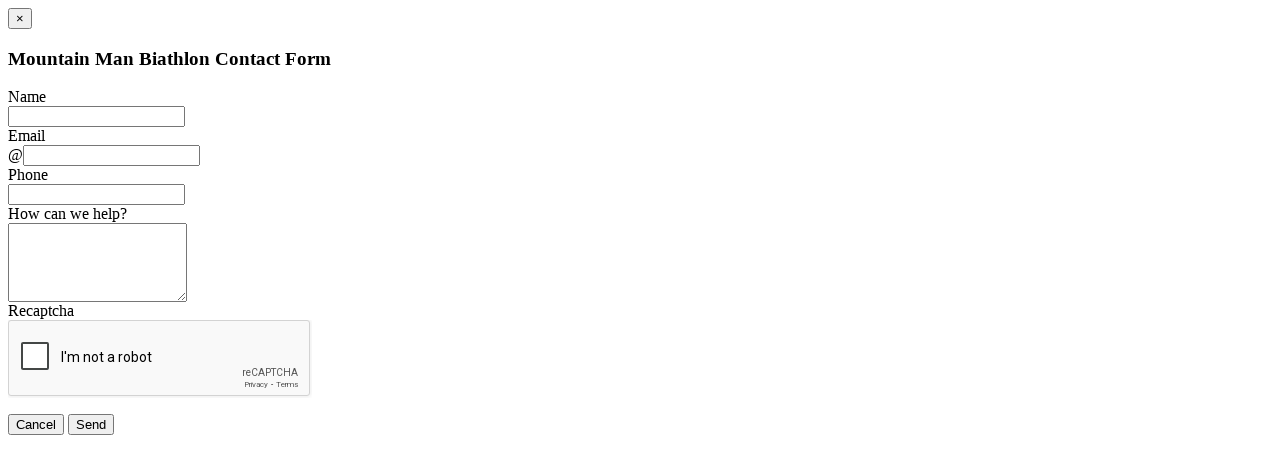

--- FILE ---
content_type: text/html; charset=UTF-8
request_url: https://www.raceforum.com/event/346343/contact
body_size: 4161
content:
<div class="modal-header">
    <button type="button" class="close js-cancel-button">&times;</button>
    <h3 class="modal-title">Mountain Man Biathlon Contact Form</h3>
</div>
<div class=" modal-body">
        <form id="contact" class="form-horizontal" action="/event/346343/send-contact" method="post" >
        <div id="frontend_feedback"><span class="help-block" style="display: none"></span>            <div class="form-group"><label class="col-md-4 control-label required" for="frontend_feedback_name">Name</label><div class=" col-md-8"><input type="text" id="frontend_feedback_name" name="frontend_feedback[name]" required="required" class="form-control" /><span class="help-block" style="display: none"></span></div></div>            <div class="form-group"><label class="col-md-4 control-label" for="frontend_feedback_email">Email</label><div class=" col-md-8"><div class="input-group"><span class="input-group-addon">@</span><input type="text" id="frontend_feedback_email" name="frontend_feedback[email]" class="email form-control" /></div><span class="help-block" style="display: none"></span></div></div>            <div class="form-group"><label class="col-md-4 control-label" for="frontend_feedback_phone">Phone</label><div class=" col-md-8"><div class="input-group"><span class="input-group-addon"><i class="fa fa-phone"></i></span><input type="text" id="frontend_feedback_phone" name="frontend_feedback[phone]" class="telephone form-control" /></div><span class="help-block" style="display: none"></span></div></div>            <div class="form-group"><label class="col-md-4 control-label required" for="frontend_feedback_description">How can we help?</label><div class=" col-md-8"><textarea id="frontend_feedback_description" name="frontend_feedback[description]" required="required" rows="5" class="form-control"></textarea><span class="help-block" style="display: none"></span></div></div>            <div class="form-group"><label class="col-md-4 control-label required" for="frontend_feedback_recaptcha">Recaptcha</label><div class=" col-md-8"><script type="text/javascript" src="https://www.google.com/recaptcha/api.js?hl=en_US"></script><div class="g-recaptcha" data-theme="light" data-size="normal" data-type="image" data-sitekey="6LexEjYUAAAAAMBCOYBJ-1xFcLunRkxbdgk3IVxX" data-callback="" data-expired-callback="" data-bind=""></div><noscript><div style="width: 302px; height: 352px;"><div style="width: 302px; height: 352px; position: relative;"><div style="width: 302px; height: 352px; position: absolute;"><iframe src="https://www.google.com/recaptcha/api/fallback?k=6LexEjYUAAAAAMBCOYBJ-1xFcLunRkxbdgk3IVxX"
                                    frameborder="0" scrolling="no"
                                    style="width: 302px; height:352px; border-style: none;"
                            ></iframe></div><div style="width: 250px; height: 80px; position: absolute; border-style: none; bottom: 21px; left: 25px; margin: 0; padding: 0; right: 25px;"><textarea id="g-recaptcha-response" name="g-recaptcha-response"
                                      class="g-recaptcha-response"
                                      style="width: 250px; height: 80px; border: 1px solid #c1c1c1; margin: 0; padding: 0; resize: none;"
                            ></textarea></div></div></div></noscript><span class="help-block" style="display: none"></span></div></div><input type="hidden" id="frontend_feedback__token" name="frontend_feedback[_token]" class="form-control" value="HK5W2pBHHnXVceHn1zBckChDLwdwATfNZ9LElPAAV1Y" />
    </div>
    </form>
</div>
<div class="modal-footer">
                        <button class="js-cancel-button btn btn-default" type="button">
                <i class="icon-remove"></i>
                Cancel            </button>
                            <button class="js-accept-button btn btn-primary" type="submit">
                <i class="icon-ok"></i>
                Send            </button>
            </div>
    <script type="text/javascript">
        $(function() {
            Orkestra.modal.current.bindControlsToForm(document.getElementById('contact'));
        });
    </script>


--- FILE ---
content_type: text/html; charset=utf-8
request_url: https://www.google.com/recaptcha/api2/anchor?ar=1&k=6LexEjYUAAAAAMBCOYBJ-1xFcLunRkxbdgk3IVxX&co=aHR0cHM6Ly93d3cucmFjZWZvcnVtLmNvbTo0NDM.&hl=en&type=image&v=PoyoqOPhxBO7pBk68S4YbpHZ&theme=light&size=normal&anchor-ms=20000&execute-ms=30000&cb=cj3og9mbxf5s
body_size: 49463
content:
<!DOCTYPE HTML><html dir="ltr" lang="en"><head><meta http-equiv="Content-Type" content="text/html; charset=UTF-8">
<meta http-equiv="X-UA-Compatible" content="IE=edge">
<title>reCAPTCHA</title>
<style type="text/css">
/* cyrillic-ext */
@font-face {
  font-family: 'Roboto';
  font-style: normal;
  font-weight: 400;
  font-stretch: 100%;
  src: url(//fonts.gstatic.com/s/roboto/v48/KFO7CnqEu92Fr1ME7kSn66aGLdTylUAMa3GUBHMdazTgWw.woff2) format('woff2');
  unicode-range: U+0460-052F, U+1C80-1C8A, U+20B4, U+2DE0-2DFF, U+A640-A69F, U+FE2E-FE2F;
}
/* cyrillic */
@font-face {
  font-family: 'Roboto';
  font-style: normal;
  font-weight: 400;
  font-stretch: 100%;
  src: url(//fonts.gstatic.com/s/roboto/v48/KFO7CnqEu92Fr1ME7kSn66aGLdTylUAMa3iUBHMdazTgWw.woff2) format('woff2');
  unicode-range: U+0301, U+0400-045F, U+0490-0491, U+04B0-04B1, U+2116;
}
/* greek-ext */
@font-face {
  font-family: 'Roboto';
  font-style: normal;
  font-weight: 400;
  font-stretch: 100%;
  src: url(//fonts.gstatic.com/s/roboto/v48/KFO7CnqEu92Fr1ME7kSn66aGLdTylUAMa3CUBHMdazTgWw.woff2) format('woff2');
  unicode-range: U+1F00-1FFF;
}
/* greek */
@font-face {
  font-family: 'Roboto';
  font-style: normal;
  font-weight: 400;
  font-stretch: 100%;
  src: url(//fonts.gstatic.com/s/roboto/v48/KFO7CnqEu92Fr1ME7kSn66aGLdTylUAMa3-UBHMdazTgWw.woff2) format('woff2');
  unicode-range: U+0370-0377, U+037A-037F, U+0384-038A, U+038C, U+038E-03A1, U+03A3-03FF;
}
/* math */
@font-face {
  font-family: 'Roboto';
  font-style: normal;
  font-weight: 400;
  font-stretch: 100%;
  src: url(//fonts.gstatic.com/s/roboto/v48/KFO7CnqEu92Fr1ME7kSn66aGLdTylUAMawCUBHMdazTgWw.woff2) format('woff2');
  unicode-range: U+0302-0303, U+0305, U+0307-0308, U+0310, U+0312, U+0315, U+031A, U+0326-0327, U+032C, U+032F-0330, U+0332-0333, U+0338, U+033A, U+0346, U+034D, U+0391-03A1, U+03A3-03A9, U+03B1-03C9, U+03D1, U+03D5-03D6, U+03F0-03F1, U+03F4-03F5, U+2016-2017, U+2034-2038, U+203C, U+2040, U+2043, U+2047, U+2050, U+2057, U+205F, U+2070-2071, U+2074-208E, U+2090-209C, U+20D0-20DC, U+20E1, U+20E5-20EF, U+2100-2112, U+2114-2115, U+2117-2121, U+2123-214F, U+2190, U+2192, U+2194-21AE, U+21B0-21E5, U+21F1-21F2, U+21F4-2211, U+2213-2214, U+2216-22FF, U+2308-230B, U+2310, U+2319, U+231C-2321, U+2336-237A, U+237C, U+2395, U+239B-23B7, U+23D0, U+23DC-23E1, U+2474-2475, U+25AF, U+25B3, U+25B7, U+25BD, U+25C1, U+25CA, U+25CC, U+25FB, U+266D-266F, U+27C0-27FF, U+2900-2AFF, U+2B0E-2B11, U+2B30-2B4C, U+2BFE, U+3030, U+FF5B, U+FF5D, U+1D400-1D7FF, U+1EE00-1EEFF;
}
/* symbols */
@font-face {
  font-family: 'Roboto';
  font-style: normal;
  font-weight: 400;
  font-stretch: 100%;
  src: url(//fonts.gstatic.com/s/roboto/v48/KFO7CnqEu92Fr1ME7kSn66aGLdTylUAMaxKUBHMdazTgWw.woff2) format('woff2');
  unicode-range: U+0001-000C, U+000E-001F, U+007F-009F, U+20DD-20E0, U+20E2-20E4, U+2150-218F, U+2190, U+2192, U+2194-2199, U+21AF, U+21E6-21F0, U+21F3, U+2218-2219, U+2299, U+22C4-22C6, U+2300-243F, U+2440-244A, U+2460-24FF, U+25A0-27BF, U+2800-28FF, U+2921-2922, U+2981, U+29BF, U+29EB, U+2B00-2BFF, U+4DC0-4DFF, U+FFF9-FFFB, U+10140-1018E, U+10190-1019C, U+101A0, U+101D0-101FD, U+102E0-102FB, U+10E60-10E7E, U+1D2C0-1D2D3, U+1D2E0-1D37F, U+1F000-1F0FF, U+1F100-1F1AD, U+1F1E6-1F1FF, U+1F30D-1F30F, U+1F315, U+1F31C, U+1F31E, U+1F320-1F32C, U+1F336, U+1F378, U+1F37D, U+1F382, U+1F393-1F39F, U+1F3A7-1F3A8, U+1F3AC-1F3AF, U+1F3C2, U+1F3C4-1F3C6, U+1F3CA-1F3CE, U+1F3D4-1F3E0, U+1F3ED, U+1F3F1-1F3F3, U+1F3F5-1F3F7, U+1F408, U+1F415, U+1F41F, U+1F426, U+1F43F, U+1F441-1F442, U+1F444, U+1F446-1F449, U+1F44C-1F44E, U+1F453, U+1F46A, U+1F47D, U+1F4A3, U+1F4B0, U+1F4B3, U+1F4B9, U+1F4BB, U+1F4BF, U+1F4C8-1F4CB, U+1F4D6, U+1F4DA, U+1F4DF, U+1F4E3-1F4E6, U+1F4EA-1F4ED, U+1F4F7, U+1F4F9-1F4FB, U+1F4FD-1F4FE, U+1F503, U+1F507-1F50B, U+1F50D, U+1F512-1F513, U+1F53E-1F54A, U+1F54F-1F5FA, U+1F610, U+1F650-1F67F, U+1F687, U+1F68D, U+1F691, U+1F694, U+1F698, U+1F6AD, U+1F6B2, U+1F6B9-1F6BA, U+1F6BC, U+1F6C6-1F6CF, U+1F6D3-1F6D7, U+1F6E0-1F6EA, U+1F6F0-1F6F3, U+1F6F7-1F6FC, U+1F700-1F7FF, U+1F800-1F80B, U+1F810-1F847, U+1F850-1F859, U+1F860-1F887, U+1F890-1F8AD, U+1F8B0-1F8BB, U+1F8C0-1F8C1, U+1F900-1F90B, U+1F93B, U+1F946, U+1F984, U+1F996, U+1F9E9, U+1FA00-1FA6F, U+1FA70-1FA7C, U+1FA80-1FA89, U+1FA8F-1FAC6, U+1FACE-1FADC, U+1FADF-1FAE9, U+1FAF0-1FAF8, U+1FB00-1FBFF;
}
/* vietnamese */
@font-face {
  font-family: 'Roboto';
  font-style: normal;
  font-weight: 400;
  font-stretch: 100%;
  src: url(//fonts.gstatic.com/s/roboto/v48/KFO7CnqEu92Fr1ME7kSn66aGLdTylUAMa3OUBHMdazTgWw.woff2) format('woff2');
  unicode-range: U+0102-0103, U+0110-0111, U+0128-0129, U+0168-0169, U+01A0-01A1, U+01AF-01B0, U+0300-0301, U+0303-0304, U+0308-0309, U+0323, U+0329, U+1EA0-1EF9, U+20AB;
}
/* latin-ext */
@font-face {
  font-family: 'Roboto';
  font-style: normal;
  font-weight: 400;
  font-stretch: 100%;
  src: url(//fonts.gstatic.com/s/roboto/v48/KFO7CnqEu92Fr1ME7kSn66aGLdTylUAMa3KUBHMdazTgWw.woff2) format('woff2');
  unicode-range: U+0100-02BA, U+02BD-02C5, U+02C7-02CC, U+02CE-02D7, U+02DD-02FF, U+0304, U+0308, U+0329, U+1D00-1DBF, U+1E00-1E9F, U+1EF2-1EFF, U+2020, U+20A0-20AB, U+20AD-20C0, U+2113, U+2C60-2C7F, U+A720-A7FF;
}
/* latin */
@font-face {
  font-family: 'Roboto';
  font-style: normal;
  font-weight: 400;
  font-stretch: 100%;
  src: url(//fonts.gstatic.com/s/roboto/v48/KFO7CnqEu92Fr1ME7kSn66aGLdTylUAMa3yUBHMdazQ.woff2) format('woff2');
  unicode-range: U+0000-00FF, U+0131, U+0152-0153, U+02BB-02BC, U+02C6, U+02DA, U+02DC, U+0304, U+0308, U+0329, U+2000-206F, U+20AC, U+2122, U+2191, U+2193, U+2212, U+2215, U+FEFF, U+FFFD;
}
/* cyrillic-ext */
@font-face {
  font-family: 'Roboto';
  font-style: normal;
  font-weight: 500;
  font-stretch: 100%;
  src: url(//fonts.gstatic.com/s/roboto/v48/KFO7CnqEu92Fr1ME7kSn66aGLdTylUAMa3GUBHMdazTgWw.woff2) format('woff2');
  unicode-range: U+0460-052F, U+1C80-1C8A, U+20B4, U+2DE0-2DFF, U+A640-A69F, U+FE2E-FE2F;
}
/* cyrillic */
@font-face {
  font-family: 'Roboto';
  font-style: normal;
  font-weight: 500;
  font-stretch: 100%;
  src: url(//fonts.gstatic.com/s/roboto/v48/KFO7CnqEu92Fr1ME7kSn66aGLdTylUAMa3iUBHMdazTgWw.woff2) format('woff2');
  unicode-range: U+0301, U+0400-045F, U+0490-0491, U+04B0-04B1, U+2116;
}
/* greek-ext */
@font-face {
  font-family: 'Roboto';
  font-style: normal;
  font-weight: 500;
  font-stretch: 100%;
  src: url(//fonts.gstatic.com/s/roboto/v48/KFO7CnqEu92Fr1ME7kSn66aGLdTylUAMa3CUBHMdazTgWw.woff2) format('woff2');
  unicode-range: U+1F00-1FFF;
}
/* greek */
@font-face {
  font-family: 'Roboto';
  font-style: normal;
  font-weight: 500;
  font-stretch: 100%;
  src: url(//fonts.gstatic.com/s/roboto/v48/KFO7CnqEu92Fr1ME7kSn66aGLdTylUAMa3-UBHMdazTgWw.woff2) format('woff2');
  unicode-range: U+0370-0377, U+037A-037F, U+0384-038A, U+038C, U+038E-03A1, U+03A3-03FF;
}
/* math */
@font-face {
  font-family: 'Roboto';
  font-style: normal;
  font-weight: 500;
  font-stretch: 100%;
  src: url(//fonts.gstatic.com/s/roboto/v48/KFO7CnqEu92Fr1ME7kSn66aGLdTylUAMawCUBHMdazTgWw.woff2) format('woff2');
  unicode-range: U+0302-0303, U+0305, U+0307-0308, U+0310, U+0312, U+0315, U+031A, U+0326-0327, U+032C, U+032F-0330, U+0332-0333, U+0338, U+033A, U+0346, U+034D, U+0391-03A1, U+03A3-03A9, U+03B1-03C9, U+03D1, U+03D5-03D6, U+03F0-03F1, U+03F4-03F5, U+2016-2017, U+2034-2038, U+203C, U+2040, U+2043, U+2047, U+2050, U+2057, U+205F, U+2070-2071, U+2074-208E, U+2090-209C, U+20D0-20DC, U+20E1, U+20E5-20EF, U+2100-2112, U+2114-2115, U+2117-2121, U+2123-214F, U+2190, U+2192, U+2194-21AE, U+21B0-21E5, U+21F1-21F2, U+21F4-2211, U+2213-2214, U+2216-22FF, U+2308-230B, U+2310, U+2319, U+231C-2321, U+2336-237A, U+237C, U+2395, U+239B-23B7, U+23D0, U+23DC-23E1, U+2474-2475, U+25AF, U+25B3, U+25B7, U+25BD, U+25C1, U+25CA, U+25CC, U+25FB, U+266D-266F, U+27C0-27FF, U+2900-2AFF, U+2B0E-2B11, U+2B30-2B4C, U+2BFE, U+3030, U+FF5B, U+FF5D, U+1D400-1D7FF, U+1EE00-1EEFF;
}
/* symbols */
@font-face {
  font-family: 'Roboto';
  font-style: normal;
  font-weight: 500;
  font-stretch: 100%;
  src: url(//fonts.gstatic.com/s/roboto/v48/KFO7CnqEu92Fr1ME7kSn66aGLdTylUAMaxKUBHMdazTgWw.woff2) format('woff2');
  unicode-range: U+0001-000C, U+000E-001F, U+007F-009F, U+20DD-20E0, U+20E2-20E4, U+2150-218F, U+2190, U+2192, U+2194-2199, U+21AF, U+21E6-21F0, U+21F3, U+2218-2219, U+2299, U+22C4-22C6, U+2300-243F, U+2440-244A, U+2460-24FF, U+25A0-27BF, U+2800-28FF, U+2921-2922, U+2981, U+29BF, U+29EB, U+2B00-2BFF, U+4DC0-4DFF, U+FFF9-FFFB, U+10140-1018E, U+10190-1019C, U+101A0, U+101D0-101FD, U+102E0-102FB, U+10E60-10E7E, U+1D2C0-1D2D3, U+1D2E0-1D37F, U+1F000-1F0FF, U+1F100-1F1AD, U+1F1E6-1F1FF, U+1F30D-1F30F, U+1F315, U+1F31C, U+1F31E, U+1F320-1F32C, U+1F336, U+1F378, U+1F37D, U+1F382, U+1F393-1F39F, U+1F3A7-1F3A8, U+1F3AC-1F3AF, U+1F3C2, U+1F3C4-1F3C6, U+1F3CA-1F3CE, U+1F3D4-1F3E0, U+1F3ED, U+1F3F1-1F3F3, U+1F3F5-1F3F7, U+1F408, U+1F415, U+1F41F, U+1F426, U+1F43F, U+1F441-1F442, U+1F444, U+1F446-1F449, U+1F44C-1F44E, U+1F453, U+1F46A, U+1F47D, U+1F4A3, U+1F4B0, U+1F4B3, U+1F4B9, U+1F4BB, U+1F4BF, U+1F4C8-1F4CB, U+1F4D6, U+1F4DA, U+1F4DF, U+1F4E3-1F4E6, U+1F4EA-1F4ED, U+1F4F7, U+1F4F9-1F4FB, U+1F4FD-1F4FE, U+1F503, U+1F507-1F50B, U+1F50D, U+1F512-1F513, U+1F53E-1F54A, U+1F54F-1F5FA, U+1F610, U+1F650-1F67F, U+1F687, U+1F68D, U+1F691, U+1F694, U+1F698, U+1F6AD, U+1F6B2, U+1F6B9-1F6BA, U+1F6BC, U+1F6C6-1F6CF, U+1F6D3-1F6D7, U+1F6E0-1F6EA, U+1F6F0-1F6F3, U+1F6F7-1F6FC, U+1F700-1F7FF, U+1F800-1F80B, U+1F810-1F847, U+1F850-1F859, U+1F860-1F887, U+1F890-1F8AD, U+1F8B0-1F8BB, U+1F8C0-1F8C1, U+1F900-1F90B, U+1F93B, U+1F946, U+1F984, U+1F996, U+1F9E9, U+1FA00-1FA6F, U+1FA70-1FA7C, U+1FA80-1FA89, U+1FA8F-1FAC6, U+1FACE-1FADC, U+1FADF-1FAE9, U+1FAF0-1FAF8, U+1FB00-1FBFF;
}
/* vietnamese */
@font-face {
  font-family: 'Roboto';
  font-style: normal;
  font-weight: 500;
  font-stretch: 100%;
  src: url(//fonts.gstatic.com/s/roboto/v48/KFO7CnqEu92Fr1ME7kSn66aGLdTylUAMa3OUBHMdazTgWw.woff2) format('woff2');
  unicode-range: U+0102-0103, U+0110-0111, U+0128-0129, U+0168-0169, U+01A0-01A1, U+01AF-01B0, U+0300-0301, U+0303-0304, U+0308-0309, U+0323, U+0329, U+1EA0-1EF9, U+20AB;
}
/* latin-ext */
@font-face {
  font-family: 'Roboto';
  font-style: normal;
  font-weight: 500;
  font-stretch: 100%;
  src: url(//fonts.gstatic.com/s/roboto/v48/KFO7CnqEu92Fr1ME7kSn66aGLdTylUAMa3KUBHMdazTgWw.woff2) format('woff2');
  unicode-range: U+0100-02BA, U+02BD-02C5, U+02C7-02CC, U+02CE-02D7, U+02DD-02FF, U+0304, U+0308, U+0329, U+1D00-1DBF, U+1E00-1E9F, U+1EF2-1EFF, U+2020, U+20A0-20AB, U+20AD-20C0, U+2113, U+2C60-2C7F, U+A720-A7FF;
}
/* latin */
@font-face {
  font-family: 'Roboto';
  font-style: normal;
  font-weight: 500;
  font-stretch: 100%;
  src: url(//fonts.gstatic.com/s/roboto/v48/KFO7CnqEu92Fr1ME7kSn66aGLdTylUAMa3yUBHMdazQ.woff2) format('woff2');
  unicode-range: U+0000-00FF, U+0131, U+0152-0153, U+02BB-02BC, U+02C6, U+02DA, U+02DC, U+0304, U+0308, U+0329, U+2000-206F, U+20AC, U+2122, U+2191, U+2193, U+2212, U+2215, U+FEFF, U+FFFD;
}
/* cyrillic-ext */
@font-face {
  font-family: 'Roboto';
  font-style: normal;
  font-weight: 900;
  font-stretch: 100%;
  src: url(//fonts.gstatic.com/s/roboto/v48/KFO7CnqEu92Fr1ME7kSn66aGLdTylUAMa3GUBHMdazTgWw.woff2) format('woff2');
  unicode-range: U+0460-052F, U+1C80-1C8A, U+20B4, U+2DE0-2DFF, U+A640-A69F, U+FE2E-FE2F;
}
/* cyrillic */
@font-face {
  font-family: 'Roboto';
  font-style: normal;
  font-weight: 900;
  font-stretch: 100%;
  src: url(//fonts.gstatic.com/s/roboto/v48/KFO7CnqEu92Fr1ME7kSn66aGLdTylUAMa3iUBHMdazTgWw.woff2) format('woff2');
  unicode-range: U+0301, U+0400-045F, U+0490-0491, U+04B0-04B1, U+2116;
}
/* greek-ext */
@font-face {
  font-family: 'Roboto';
  font-style: normal;
  font-weight: 900;
  font-stretch: 100%;
  src: url(//fonts.gstatic.com/s/roboto/v48/KFO7CnqEu92Fr1ME7kSn66aGLdTylUAMa3CUBHMdazTgWw.woff2) format('woff2');
  unicode-range: U+1F00-1FFF;
}
/* greek */
@font-face {
  font-family: 'Roboto';
  font-style: normal;
  font-weight: 900;
  font-stretch: 100%;
  src: url(//fonts.gstatic.com/s/roboto/v48/KFO7CnqEu92Fr1ME7kSn66aGLdTylUAMa3-UBHMdazTgWw.woff2) format('woff2');
  unicode-range: U+0370-0377, U+037A-037F, U+0384-038A, U+038C, U+038E-03A1, U+03A3-03FF;
}
/* math */
@font-face {
  font-family: 'Roboto';
  font-style: normal;
  font-weight: 900;
  font-stretch: 100%;
  src: url(//fonts.gstatic.com/s/roboto/v48/KFO7CnqEu92Fr1ME7kSn66aGLdTylUAMawCUBHMdazTgWw.woff2) format('woff2');
  unicode-range: U+0302-0303, U+0305, U+0307-0308, U+0310, U+0312, U+0315, U+031A, U+0326-0327, U+032C, U+032F-0330, U+0332-0333, U+0338, U+033A, U+0346, U+034D, U+0391-03A1, U+03A3-03A9, U+03B1-03C9, U+03D1, U+03D5-03D6, U+03F0-03F1, U+03F4-03F5, U+2016-2017, U+2034-2038, U+203C, U+2040, U+2043, U+2047, U+2050, U+2057, U+205F, U+2070-2071, U+2074-208E, U+2090-209C, U+20D0-20DC, U+20E1, U+20E5-20EF, U+2100-2112, U+2114-2115, U+2117-2121, U+2123-214F, U+2190, U+2192, U+2194-21AE, U+21B0-21E5, U+21F1-21F2, U+21F4-2211, U+2213-2214, U+2216-22FF, U+2308-230B, U+2310, U+2319, U+231C-2321, U+2336-237A, U+237C, U+2395, U+239B-23B7, U+23D0, U+23DC-23E1, U+2474-2475, U+25AF, U+25B3, U+25B7, U+25BD, U+25C1, U+25CA, U+25CC, U+25FB, U+266D-266F, U+27C0-27FF, U+2900-2AFF, U+2B0E-2B11, U+2B30-2B4C, U+2BFE, U+3030, U+FF5B, U+FF5D, U+1D400-1D7FF, U+1EE00-1EEFF;
}
/* symbols */
@font-face {
  font-family: 'Roboto';
  font-style: normal;
  font-weight: 900;
  font-stretch: 100%;
  src: url(//fonts.gstatic.com/s/roboto/v48/KFO7CnqEu92Fr1ME7kSn66aGLdTylUAMaxKUBHMdazTgWw.woff2) format('woff2');
  unicode-range: U+0001-000C, U+000E-001F, U+007F-009F, U+20DD-20E0, U+20E2-20E4, U+2150-218F, U+2190, U+2192, U+2194-2199, U+21AF, U+21E6-21F0, U+21F3, U+2218-2219, U+2299, U+22C4-22C6, U+2300-243F, U+2440-244A, U+2460-24FF, U+25A0-27BF, U+2800-28FF, U+2921-2922, U+2981, U+29BF, U+29EB, U+2B00-2BFF, U+4DC0-4DFF, U+FFF9-FFFB, U+10140-1018E, U+10190-1019C, U+101A0, U+101D0-101FD, U+102E0-102FB, U+10E60-10E7E, U+1D2C0-1D2D3, U+1D2E0-1D37F, U+1F000-1F0FF, U+1F100-1F1AD, U+1F1E6-1F1FF, U+1F30D-1F30F, U+1F315, U+1F31C, U+1F31E, U+1F320-1F32C, U+1F336, U+1F378, U+1F37D, U+1F382, U+1F393-1F39F, U+1F3A7-1F3A8, U+1F3AC-1F3AF, U+1F3C2, U+1F3C4-1F3C6, U+1F3CA-1F3CE, U+1F3D4-1F3E0, U+1F3ED, U+1F3F1-1F3F3, U+1F3F5-1F3F7, U+1F408, U+1F415, U+1F41F, U+1F426, U+1F43F, U+1F441-1F442, U+1F444, U+1F446-1F449, U+1F44C-1F44E, U+1F453, U+1F46A, U+1F47D, U+1F4A3, U+1F4B0, U+1F4B3, U+1F4B9, U+1F4BB, U+1F4BF, U+1F4C8-1F4CB, U+1F4D6, U+1F4DA, U+1F4DF, U+1F4E3-1F4E6, U+1F4EA-1F4ED, U+1F4F7, U+1F4F9-1F4FB, U+1F4FD-1F4FE, U+1F503, U+1F507-1F50B, U+1F50D, U+1F512-1F513, U+1F53E-1F54A, U+1F54F-1F5FA, U+1F610, U+1F650-1F67F, U+1F687, U+1F68D, U+1F691, U+1F694, U+1F698, U+1F6AD, U+1F6B2, U+1F6B9-1F6BA, U+1F6BC, U+1F6C6-1F6CF, U+1F6D3-1F6D7, U+1F6E0-1F6EA, U+1F6F0-1F6F3, U+1F6F7-1F6FC, U+1F700-1F7FF, U+1F800-1F80B, U+1F810-1F847, U+1F850-1F859, U+1F860-1F887, U+1F890-1F8AD, U+1F8B0-1F8BB, U+1F8C0-1F8C1, U+1F900-1F90B, U+1F93B, U+1F946, U+1F984, U+1F996, U+1F9E9, U+1FA00-1FA6F, U+1FA70-1FA7C, U+1FA80-1FA89, U+1FA8F-1FAC6, U+1FACE-1FADC, U+1FADF-1FAE9, U+1FAF0-1FAF8, U+1FB00-1FBFF;
}
/* vietnamese */
@font-face {
  font-family: 'Roboto';
  font-style: normal;
  font-weight: 900;
  font-stretch: 100%;
  src: url(//fonts.gstatic.com/s/roboto/v48/KFO7CnqEu92Fr1ME7kSn66aGLdTylUAMa3OUBHMdazTgWw.woff2) format('woff2');
  unicode-range: U+0102-0103, U+0110-0111, U+0128-0129, U+0168-0169, U+01A0-01A1, U+01AF-01B0, U+0300-0301, U+0303-0304, U+0308-0309, U+0323, U+0329, U+1EA0-1EF9, U+20AB;
}
/* latin-ext */
@font-face {
  font-family: 'Roboto';
  font-style: normal;
  font-weight: 900;
  font-stretch: 100%;
  src: url(//fonts.gstatic.com/s/roboto/v48/KFO7CnqEu92Fr1ME7kSn66aGLdTylUAMa3KUBHMdazTgWw.woff2) format('woff2');
  unicode-range: U+0100-02BA, U+02BD-02C5, U+02C7-02CC, U+02CE-02D7, U+02DD-02FF, U+0304, U+0308, U+0329, U+1D00-1DBF, U+1E00-1E9F, U+1EF2-1EFF, U+2020, U+20A0-20AB, U+20AD-20C0, U+2113, U+2C60-2C7F, U+A720-A7FF;
}
/* latin */
@font-face {
  font-family: 'Roboto';
  font-style: normal;
  font-weight: 900;
  font-stretch: 100%;
  src: url(//fonts.gstatic.com/s/roboto/v48/KFO7CnqEu92Fr1ME7kSn66aGLdTylUAMa3yUBHMdazQ.woff2) format('woff2');
  unicode-range: U+0000-00FF, U+0131, U+0152-0153, U+02BB-02BC, U+02C6, U+02DA, U+02DC, U+0304, U+0308, U+0329, U+2000-206F, U+20AC, U+2122, U+2191, U+2193, U+2212, U+2215, U+FEFF, U+FFFD;
}

</style>
<link rel="stylesheet" type="text/css" href="https://www.gstatic.com/recaptcha/releases/PoyoqOPhxBO7pBk68S4YbpHZ/styles__ltr.css">
<script nonce="owXUBtUEp6_BdbIYuqph-A" type="text/javascript">window['__recaptcha_api'] = 'https://www.google.com/recaptcha/api2/';</script>
<script type="text/javascript" src="https://www.gstatic.com/recaptcha/releases/PoyoqOPhxBO7pBk68S4YbpHZ/recaptcha__en.js" nonce="owXUBtUEp6_BdbIYuqph-A">
      
    </script></head>
<body><div id="rc-anchor-alert" class="rc-anchor-alert"></div>
<input type="hidden" id="recaptcha-token" value="[base64]">
<script type="text/javascript" nonce="owXUBtUEp6_BdbIYuqph-A">
      recaptcha.anchor.Main.init("[\x22ainput\x22,[\x22bgdata\x22,\x22\x22,\[base64]/[base64]/[base64]/[base64]/[base64]/[base64]/KGcoTywyNTMsTy5PKSxVRyhPLEMpKTpnKE8sMjUzLEMpLE8pKSxsKSksTykpfSxieT1mdW5jdGlvbihDLE8sdSxsKXtmb3IobD0odT1SKEMpLDApO08+MDtPLS0pbD1sPDw4fFooQyk7ZyhDLHUsbCl9LFVHPWZ1bmN0aW9uKEMsTyl7Qy5pLmxlbmd0aD4xMDQ/[base64]/[base64]/[base64]/[base64]/[base64]/[base64]/[base64]\\u003d\x22,\[base64]\x22,\x22d8ObwqA4w69Zw73CscOuw5rCg3BkYRvDp8OoTllCQ8KFw7c1NVXCisOPwpvCrAVFw6YifUkVwpwew7LCmcKOwq8OwqjCkcO3wrxlwo4iw6JiPV/DpClzIBFlw7Y/VElwHMK7woHDqhB5VGUnwqLDvsKrNw8nNEYJwr7Dn8Kdw6bCjMOgwrAGw7bDpcOZwptpaMKYw5HDmcKhwrbCgGt9w5jClMK/VcO/M8KWw5rDpcORRcOTbDw7bArDoScVw7IqwqTDqU3DqBXCp8OKw5TDgT3DscOcTgXDqhtmwq4/O8O2HkTDqGDCqmtHIcO2FDbCpitww4DCtAcKw5HChDXDoVtdwpJBfic3woEUwq5qWCDDin95dcOlw5EVwr/DlMK+HMOyW8K1w5rDmsOhXHBmw5fDp8K0w4NQw6DCs3PCvMO2w4lKwrVWw4/DosOsw5kmQhDCjDgrwpMLw67DucO8wq0KNkZwwpRhw5LDjRbCusOcw4Y6wqx4wrIYZcOpwp/[base64]/[base64]/CqHrDo8KTw6TCsCvDui/DsC/DssKLwrjCv8OdAsKGw4M/[base64]/CrsOtw54EwqgOw6ZrdnB6YxjCmXQSw7Mqw4B4woDDsAPDpgTCqMKfE1N/w5DDmcO/w43CnBvChcKTfMOzw7cWwpc5WhtcWMOuw6nDs8OLwqjCvcKpEMKAZjnChhtgwrrDpcOsJ8Kewo5ewrFuCsKcw7dUfVTChsOowodLRcKyED3CoMOfCxwXXWY1a0rCnEdbHkjDrcKuD2pfSMOZYsK/w4jCklrDgsO4w4Ehw7TCsD7CmsKLNEDCg8OadcKJL3TDhXvDhkxXwpBew6JtwrvCrUrDucKKfXzCksOHEFfDkR/DlXIXw57Dux4IwrcZw5nCqWsQwrQKRsKFXcKEwq/DkzhZw7nCmcO4VcOQwpFfw5UUwqXCgAYjM2PCiTDCkMK9w4zCjWTDjl8eUig9OsKXwqlJwq3DgMKwwq7CoHfDu008wqMvT8KKwqXDrcKCw6jClTYHwrZyMcK+wofCv8OafGM5wqINAsOUVMKDwqMOVTbDhU4/w7XCjcKYXHYMLXTCk8KNVcOgworDl8OlOsKfw5gzLsOPYzrDl3DDrcKzbMOSw5PCnsKkwohxZAUOw6FMXQjDj8O5w4VCPg/DhDfCsMK/wq9uQykvwpHCpA0Cwq48YwHDiMOQw6PCsFBSw4dvwpnDvwfCtyBxw6fCmz/[base64]/[base64]/CksKlV8OlKQjDl8KmwrhbTyDCusKXb0tSwoEOWcOhw7cEw4DCnAHClyHCrCLDqsOOEcKowr3DrQbDkMKuwrLDkwp0NsKDesO5w4TDkRbDtMKkacKDw6rCjcK/[base64]/CpD1Ww7tSw6TChQUfwqfCr1ZFIS3CkMO1w58fTcKAwp3CjsOQw6YMI0XDqzw2I3xeHsOWEjAEe2vDscOZWGIreVpGwobCqMOPwpnDu8O9djlLOcKwwrN5w4Vfwp/CiMKAH0vCpgZSVcOrZhLCtcKnGx7DoMOzIMKew61KwofChhLDgA/CiiPClTvCv0rDssKUFiEKwolWwr4bEMK6UcKMNQFoIjTCoxnDjxvDqEjDpnTDqsK1wpFPwpXCi8KfMQ/DhhrCl8KuIxHCs2bDjcK2w70jTsOCPF8jwoDCqzzDv0/DgcKIAMKiwovDgTtFHGXDiXDDnEbCr3E+fhLDhsOKwoEhwpfDkcKTUEzCmidRaVrDtsKBw4HDrlDDp8KGQyfDlcKVXkNMw4hXw4/DvMKRTFnCrMOvPSgDXMO6DgzDmTvDo8OrClPCjxUtXsKvwq3CrsKCWMO0w4bCqj5FwoR+wpc5Tj7CqsOkcMKywpNwYxRCAGh9LsKyWwRbYXzDpD1KQQl/woHDrinClMK8wo/DlMOaw7BeOx/CtcOBw5c5QGDDp8Ond0pEwoY+Izp8NMO3wonDiMKJw5trw7QuR3zCi1BKRMOYw61YY8Krw7sawoxuS8KNwoYBOC0Yw5tMRsKiwpNkwr/DosKsIkrCiMKsGj8Dw4ljw7pndwXCtsOzHnrDsUI4FTU8VgMKwqpObibDuj3DusKqEwRCJsKRBMKgwpV5egjDrlfCiFI2w7cJSiHDhMOZwqzCvQHDu8OSIsOQw7ErSTNvP07Dnwdyw6TDvMOYX2TCo8KtdldIecOlwqLDscKMw63CrijCg8O4CmrCgMK5w6IWwqbCgA/ClsO5LMO8w7sdJHY6wpTCpwxEQx3Dkh8jUEcjwroGw7HDr8OCw6sNGi48MAcVwp/DhmbCjFssKcK7ECvDqsOGbQTDvDjDicKEXDZSV8Ksw5DDimgLw5bCocKORsKVw7zDqMO6w5dpwqXDpMKWb2/CjGoAw67DlMONw7U0Ry7DscOCd8KHw7s3OcOyw4PCuMKXw6XCqcOaPcOkwprDnMOcUQEEUT1LJ00owoYTcjRwL1QzFcKeN8OHRHbDqcO8DDtiw7/DnhzCjsKYGsOZP8OWwq3CsXwwTC55w7NKBcKgw64/GcKZw7nDoVLClgw4w63DmExYw7J1FlsfwpXCl8OHbG3CqsOfSsO4U8OrLsOJwrjCgSfDn8KtIcK9D1jDsn/Dn8Oew4rDtAZKVcKLwpxfPS1FIEHDrXVge8Omw7lIwoZYRBHCrz/Dokobw4puw7vCncKQwrHDucOqfSpjw4UKWMOEZVAJVQnCjlRSbwtVwpkzfhoVWFMiOVtJNxU8w50nIUbChsOLUsOMwpnDvx3DvMOlG8OlfHJwwrHDkcKGHzoBwqQ2OMKww4fCuifDh8KnXgzCr8K3w7DDv8O9w4dhwoHChsOcDlcRw4XDi0/[base64]/wofDoj9iwo3DscOXwo1Lw6cHwpkLFX0Iw6jDo8KMDy/[base64]/Dlm91BcKMQMOHO8OYw49uKzVew5hzYTRgQcOfXBw1AMKwYmchw7LChh8qPghQGsOywpVYYmXCv8O1JMOxwprDlkosR8OBw4w5WcO3Hj9LwoZuajrDjcO4bMO8wrzDoH/[base64]/DpsK9YsKvw4M8w4gVwpJLL2HDoAEZwrUKw5BswrnDqMK/csOHw4TDpWkGwrFkH8KgZHnCqldqw4IxAGtGw4jDrnNdQsOjQsKKYcKlLcKRcATCji3DmsKEM8KbIi3ChWrDm8KrO8O5w7lJV8KGDsKxw5nCu8KjwokdXcOewpfDsCLChsOVwprDl8OwZhA0Ml/[base64]/CgMOJCxjCmcKTw7pQw6EXwp/Cs8K2wpg6w6fCrwfDhMOfwo4rECfCq8KXQ3PDnkIfVl7CusOWcsK9YsONw616GMKywoduSUcnPCLCgysEOSZ6w5NSSFE7XhRwCWgVw7oow70lwoApwrrCkh40w68pw41dQMO/w58oK8KFLMKfwox/[base64]/[base64]/[base64]/DgMOsOW/DvcOVCMKSwqzCkMKVEcKrKwBfbSzCq8K0SsO+XR9cw5PCiXoSFMO3BVZLwpXDhMOienHCmsKrw61rPcOOQcOowpNWw7tgY8OiwpkTLiB/bA0vbVHClcKNAsKpGWbDmcKuBsKqQHEjwp3CucOaScOUeQ3DqMKdw6g9FcKgw453w5s/czxtE8OCOF3ChSDCpcOfH8OfcSjCosO6wqE4wphuwoLDn8O7wpDDpV0vw4smwokjacKsB8OjTDQTPMO0w5/CnwBfMmHCo8OEYi45CMK/TAMZwrlZE3TChcKUM8KZQyHDmlrCmHw7D8O6wrMHfwskJ3LDgMOlO1/Cs8OWwrVhK8O8w5HCtcKLEMORbcKSwqLCgsK3wqjDtAdqw5TCtMKFfcK8RcKjR8KEClrCumzDgcOnEcO0PDY1woF9wpHCjEjDvE4oB8KwS13CglwkwoExCRjDuQzCg27CpHjDmMOMw67DhcODwoLCjnzDkH/DpMO8wqseGsKLw5gpw4XCnmFtwoB4KzXDnlrDosKvwokPCEDCjAbDmsKGYU/[base64]/EcK7E8KLw6DDiMKlwrvDj0Nyw7PCqBovWsOuCsK6S8KffsOTJwx+WsOJwpPDr8OgwpDCkcKCUHdIaMOQUnxOwp7Dq8Kvwq7CmcKHKcOVGidrTRIpdjh+DMOcE8KMw5zCuMOVwr0Aw5LCpsK9w4R1e8KOd8OHasOKw5Ukw4/[base64]/DpVjDnwvCrRPCg8OgwpdebwvDgGHCmzPDsMORHsOyw40kwo4pGMOAajBxwp5eTEQJwp7CnMO/WsK8CirCvWPClMONwqrCsS9OwoLDuyrDsFoZRArDjEohfRrCq8O7DsOGw4wbw5oew5wxRhtkJTTCocKRw7fCukxRw5TCvzzCnTXCpcK9wp00cmtqdMKRw4XCm8KhaMOow4xowpMJw5lHAMK/wr5Qw5kBwrVNL8OjLwhBdcKFw50EwoPDqMOtwrkow7jDpw7DogXCocODH2RiJMOmc8KSEEUPwr5Uw5cNwo4ywrMMwo3CtivDpsOwJ8KQw5xiw6vCv8O3UcKJw6HDtCB2TQLDqSLCmsK/IcO2CsO/AigWw5UXwo7CkXwKwq3Co3tDTMKmdErClMKzdcOMNCdTNMOdwoQbw5U2wqDDvhTCgRJFw4U2fQfCh8Oiw4nDtsK/wogucxINw6VKwprDlcKMw4ZhwosVwrbCrn42w5ZAw5tzw60ew6sdw6nCjsKNRWPClWwrw69Hdgw2wqXCqcOnP8KcB0vDjcKJf8K8wr3Dq8OMN8Kvw7fCgsOyw6l5w6wOaMKCw7Uuwq8jH08eS0p+VcKXRR7DicOkRsK/[base64]/Dk0vCusO7Ng3DhHrCjMK4w5MCwqTDkytaw6vDrMOhS8KuTHx1eX0uwp9lQcOHwonDhnpBAcK4woQxw5o8CH7CqQdeMUgNHnHCgH9OeBzCizHDkXRSw5rDtUt9w4vDtcK6W3xtwpfCocK4w7llw6p5w7ZcSMO/wr/CthHCmXvCqiQew7PCik3ClMKGwpgKw7oTG8K/w63CisOVw4sww4w5w6HCgzfCmDoRTg3CmsKWw4fCtMKdasOfw5/[base64]/[base64]/DtSnCu8KQLS9LYiTDoMKewo8aDUTCi8K8YizCnRfDocONNcK5Z8O3HcOHw4MXwr3CombCvA7DmAU4w7nCs8OqDidCw4JYXMOhcsOUw5QoF8K0EWFLGVVmwoc3S1vCqDfCmsOWKBDDo8OZwoHCm8OYNWxVwpXDlsO7wonCkgPCpgQGVj5rK8KTCcOjDcK/fMK2woIEwqHCkMOQDcK7fxjDsjUNwrYoUsK3wqfCosKdwpMlwrBbBEPCuH/CmBTDvGnCgAoVwoELCA81MVtbw5MQesKfwpHDsGbCgMO0F0TDjSbCvC3CpF5Kd1I7QTEow45/[base64]/Ch07CrcOpw7jClsKxPF8bw6LCmMKiwoZjwqZ7GsKQS8OiKMOKwpNHwrrDi0DChsKoT0nDqmfClMO0RAvDlsKwXMOwwo/[base64]/Cv8OVw75xOsOzEcK3wrUrw6B6cFrChcOVE8KkECp2w7TCuVBuwr5QQn7Dkiwmwrl6wqlgwoQ4birCqhDCh8ONw6XCpMKaw6jCgXzCpcOSw49mw79Uw5gLaMK8fMKTRsKUcQDDkMOtw5DCiy/DqsK/wogAw4/Cs1jDqcK7wo7DlsOQwqvCtMOkbMKQCsOCU0V3w4Ecw5QpKXfCtA/Dm2nCuMK6w4JfQ8KtdWQiwp8qN8OHBSwyw4jCncKzw4LCn8KSw5sKQsOlwrfDrgXDjMKNVMOBGQzCl8KKWgHCr8K4w4dbwr7ClcOXw4IqPCfDlcKoXSUQw7DDiAlew6rDnAJ8fW4Mw7N/wopVUsKjDVbCl3HDjMKkwqTCkilYwqfDhMKNw5nCpMO0cMOxXVHClMKSwrjClsOGw5hMwrLCgysabk53woHDsMK9PSUlGMK4wqdpXW/ClcOHJmjCkURvwp8/wppmw4R8BQgww7jDt8KwU2PDmRI0woLCvjhba8K9w5DCrMKUw4RQw6V1Y8OCKmzCjDTDkRIYEMKYwogiw4bDgnRUw6Z1RsKsw53Cu8KUEBnCuCh0wrzCnHxDwp1BUV/DmgbCnMKhw5nCh0DCuTHDlFB9dMK8wqTCl8Kcw67CoBAmw7vDmsOPcg/CrcOUw5DCvMOiehwmwozCtChTY3E6woHDmcOIwpbDr2ITJyvDkBPDjMK1OcKvJ25hw4HDpcKAGMKzwrpvw7hBw5PCkEDCnlAEIy7DtsKDXcKcw7Qvw4nDhXTDnlU9w4jCu1jCnMO/KBgSGAtiRhnDjHNawo3DjnfDkcOOw6nCrjnDosOjQsKuwqfCnMKbHMOmdiXDmyRxYsOvWx/DssOgS8OfCsKqw5rDn8KRwpIdw4fDvnHCtW9uUUgfQFzDvBrDq8OcfsOmw5nCpMKGwqjChMO6wpNaR3wqYQIRaCQae8OCw5LCjFTDrwg4wps5wpXDqsKPw69Fw6TDtcKSKgUXw6gnV8KjZjHDpsOnDsKWZxNOwq/DuS3DlMKjQUE0HcOvwqjDgUYVwozDsMKiw4USw4vDpzYgScOuUcOHBTHCl8O3URdEwoMLI8OSAUDCpyZ0wpNgw7Yrw5dwfC7CiG7Cg13DowjDikvDpMKQBh1kKwsgwq3CrW0Sw6DDhsOAwqQQwoDDhMOAfkYgwrVFwpNqU8K+DEHCjEPDlMK/SVFRGUvDvcK+WAjChm8Bw68/w7tfBCUtMkrCuMK/OlvCnsK8DcKbbMO9wqRxM8KGd3IHw4jDiV7DgB8ew5M6ZyFOw55DwojCu1HDvWEGLhZsw7fDu8OQw6dlwq9lN8K4woYJwqrCv8OQwq/DoCrDlMOkw6jChEpRLTfCjMKBw5tLKcKow7t5w6vDojNGw7MOVFd4a8Odwo9Ewp7CocOEw5VlQcKUJsOIKcKUPXZxw4EJw4XCi8O4w7TCqWPCv0x7bVE7w4rCqzM8w41yUMKuwoBzYMOWEl10OF4NdMKcwqPChwdUe8KnwrZHGcObP8Knw5PDuHs2wozCu8K/[base64]/DpxLChn7DjAIywoTDrG3Du18sH8KhMsOlwpbCvwnCnCLCh8Knwp8/wplzK8Onw4AywqgnacKMwrofLMKmVFp7BsO5BcOHbytpw6A6wqfCi8OXwrxdwpTCqmvDqAVvfDjCj3vDuMKFw644wqvDjDzCjhlhwpvCtcKvw4XCmzU7wqfDinnCkcK9bcOsw5nCh8KAwofDqEkuwp5zwqXCssOvC8K2w63CnC4VVgh/QMOqwoZAQnQ3wopQQcKtw4PChsKlFyfDm8OjYsK0WsOHKWU+w5PCjMKOeirCjcKNdx/[base64]/CkE1SEUTDjzrDjsKJO8O2aHjCiz1xHsOtwpHCpCxUw5vCsSvCrcOwUMOgAnYCccKwwpgtw4ojM8O+Z8OCHgbCrMKqZG90woXChXkPEMOYw4bDmMOVw47DnsO3w69rw7NPwqUKw4M3w4fCsB4zwqdxAV7Ck8OodcOpw4pCw5TDs2RBw7VbwrjDi1vDsjzCisKCwo1/[base64]/[base64]/wqnDmEDCuFHClMK4aiTCk8KyAsOEwojCmsKIWsO7TMKvw4IVH1Qtw5LDn37CuMKnw43CrDPCvVrDlC9ZwrHDq8O0wpdIW8KPw6fDrzvDr8O/CyzDkMO5wrskVR1eScKvJW06w5VKUsKmwo/Co8KHJMK/w5LDgsK1wqbCnlZEw5pvwoQvw4TCoMOmZFXCh0TCh8O4fzEwwqNowrFQHcKSe0gSwrXCpcOMw7U/ISh7X8K2b8KjfcKLRiM7wrhkwqNCLcKGS8OlZcOvIsOYw7ZTw6HCqcKjw5HCgFodNsO3w7IVw5nCosKdwqllwowWCmlEE8OCw7shwqxZEg3Cr2bDucOtaS/Dj8OAw63CuzLDn3MIXDddG0bCjzLCj8OwcWhLwp3CpMO+HyshGsOYEV8Tw5Juw5l3ZcOIw5vCnSEawoo4HFLDoSHDs8OOw5oNMsO4R8ObwosiZQDDtcKuwoDDisKhw53CuMK1IS/CscKFRcKGw4kec2BCOynCocKWw6nDgMK8wpzDkj1HAXoIVgjCncKORMOmSMK/w5PDpsODwo1pXsOGd8Kyw5TDn8OHwqzCvyc1EcKEDgk4ZMKuwrE2Q8KGcMKjw4TCqcKiYz5oKkrDrcO1d8K6MU8/e3bDgcO8NUlMek8Twppgw6MEGcOMwqpHw6HDow1ocG7CnsK9w4BlwpkaKk04w6PDtMKPOMKWVB3ClsOqw4zCm8KCw4LDgMKUwoXCjjzCm8K7woA4woTCo8K8CHTCkjkObcKuwp/DrcKKwo8Mw5pQdcO7w75ZJsO4Q8K4wrjDoCgJwq/DhMOfdsKWwoZoJVYVwohdw47CrMOowr7CihjCrMOZbRrDh8Kwwq7DslsTw4tSwrN1S8Kdw4YQwpjCvBtzb35PwqnDsnjCsmAsw5g1wrrDhcKEF8Kpwo82w6VOVcOSw7t7wpwtw5rDkX7Cv8KLw4B3GiYrw6JHHA/[base64]/w5fDnMKWIQsCdMOLwrrCqSHDicKtFnxUw5xewoXDvXfDth9HJMOtw6bCtMODJ0HDk8K2HCzDjcOrYzvDosOtQFXCuUcLN8K9aMOuwrPCr8KAwrTCmlbDk8KHwqxddcOZwodowpfCon/ClwHDsMKQXyrDpALDjsORckjDssOUw6fCo1luIcO4cCPDo8KgZMONWMKcw59Dwp9dwoHCv8K4wpzDjcK6wrw/w5DCucKuwrDDtU/DmkFQLg9gSipyw6RbF8Olwo5bwr7DsicWUnTDkFsaw5REwrI8w43Chi7CqSBFwrHCrVZhwpvDgT/DuVNrwpFfw5wiw6YpXFHCmMO2X8Oqwp7DqsO2w4Zyw7ZXdB5fSBh1AAzCnDAcW8O1w5nDiCgDIlnDlDAKG8Ktw5LDm8Omc8OSw6whw5MmwpfDlAdzw4BHLA1mSXpJP8OZDMKMwq56wpTDhsKwwqhiVcKgwrhJOMOwwokbLiECwpZjw7/[base64]/Dk8K/[base64]/w6dlYwDDmsKXwqXDlB/[base64]/DvQrDiMKmwpDDsjUCGcOGZsK9FXbDlxLChiUeXg/[base64]/ChsKxwpzDiXsnHsOfbEYlEMOuCALCvMO2VMK6RMKLdGTCmg/[base64]/DksOqXy9Tw6R7wp3DkTHCmDrCph7Cv8OpwqjChsKfBsOdw59cI8O1w4gzwpVzV8OzMx7CkSYDwpHDp8KCw4vDn3jDh3jDjxZ7HMODSsKANSPDocOAw6Nrw4die2rCkzzCn8KCwrjCosKqwqXDvcK7wprDkWzDhh4dK23CmA1ww6/[base64]/OXovw6c/[base64]/CusOKwpHDu1NxVsKJO8KdwpDCtsOnES7CvgF4w6TDpMKwwozDpsKCw5kBwoBbwqLDmsOJwrfDhMKdOMKDeBLDqcKKJ8KsWh/DocKSEAXCmsOkR2jCvsK0YcOnbMOAwpIfw7ItwrNww6rDqjbCncO7Z8Kyw6jCpQbDgxwcLAjCtEctUG/Dgh7Cq0bDvhnDh8KEwq1Nw6XClcOXwpYuwrt4UGdgwoMRLsKqWsOgYcOewok8wrVOw6bCjzLCt8KxbMO4wq3CosOFw7k5d27ClWLCucKrwrDConshaRlXwq1VF8OXw5A5SsO0wqtxw6NRQcOzbABowp7CqcKpFMKlwrNre0PDn17Cgh/CoXomVQzDtG/DhMOXd1sHw5BWwrTCuEV/YQUPDMKiHCfDmsOWcMObwpVhfcKxw6QHw4bCj8OTwr4uwo8Iw5U+IsK/w5MTdGTCji1awqsZw7HCgcOoNBQsDMOmETzDl2nCkh9HPTQAwrxmwoTCng3CuC7DiEIpwojCuD3DlmxGwqUUwp7ClzLDmcKbw7QfKEQaPMKQw7bDucKVw7jDo8KFwpfCvDp4fMK/w6Ejw6jDicKRclB0wqXClBMBe8Ovw6fCusOGJMOaw7QyK8ObKcKocnFWw4QcCsOhw5vDrAHCq8O/XSYvdCMXw5PCpxNxwoLDnARwc8KbwrFWZMOgw6jDr3fDv8OxwqXCrVJNbAbCtsK9OFPDgTVqYyjCn8OIw5LDm8ODwpXCigvDhcKELhfCnMKBwrQVwrbDnVpSwpgIF8K/I8KYwrLDusO/fnlowqjChS4jLTQnZsOBw50JcMKGwqbCmwXCnBN6acKTAUbCjsKqwozDrMK0wo/[base64]/w5pndMK7flvCgCUHW8KHworDi8Osw5XCjcO3w4V9Ti3CpMOawrDCkRNnesO+w45ETcOhw7ZPTMOFw77CixBuw6VWwpHCmwNgd8OEwpnDo8O6McK5woDDjcOgXsOuwpbDnQ1gXnMsCy7DocOfw7d+CsOWJDFzw7LDk0rDs03DuXIhT8Kgw4g7fMK4wpQ/w4vDhMO3c0zDscK/[base64]/DBV5w4nCmHNbwq/CgMKzC8KFw7Qrwoorw6ELwpAKwp3DsnTClGvDoynCuhrDrB1aBcOjLMOQUlnDon7Dm1l4fMKkwqPCpMKxw48lQcOPPsOiwrnCnsK1LnfDlMOGwp8bwpdKw7zDosO0YWbCmsKgWcOUw7bDgsKIwpILwroPACjDnMK/In3CrizCgk8ebUBMXcOPw5bCqlBPC1bDpMK/FMOVJ8O/GRYwV2YwCkvCqEjDjsK4w7jDnsKfwqtJw5DDtT3CqS/CkR7CncOMw6jCtsOawrdtwo4kKWZXNUoMw4PDh0vCoBzCgTXDo8KUZzo/V2oywq05wodsDcK6w6h2bFDCrMOkwpTDsMKQb8KGNMKMwrXDiMKJwovDo2zCmMOBw6vCicKACWJrwqDClsOcwrDDryFEw7fDucKhw4LDkxMWw7hBfsKXUGHCqsKDwoB/[base64]/DlcOpL8Knw4PDojI0w7k0JMKsw659fnogwrHDhsKhPcKaw4MsQDrCgsK+aMKtw57Ck8OZw7FzKsOxwqzCmMKEWsKmUQrDgcKsw7TCjgTCjg/CmMKCw77Co8OzUsOywqvCq8OpLWXChm/DmAHDp8Okw5xIwpvDgncpw7ALw6lJFcKKw4/DtyfDqcOSYcK7Gz9EPMKLGxfCvsOhFB8tOcOCDMKfw7IbwpnClQc/B8KCw7lpSjvDsMO8w7/[base64]/cWVaw6rClsKDw5fDs3zCiMK0wqItPcKDdV5iPSVlw47DqVHCicOgQ8K0wocJw514w65HSWfCgUd1JG9fZQjCqyrDpcOywroOwqzCs8OjGMKgw50zw4/DtV3ClQ3DiA1TQXN+BsObMmBewq3Crk5Cb8OOw6FSHUHDlV1pw4wOw4xRKWDDjwUtw5DDpsK+wp97N8KGw54sXDrDlQx/PUZQworCr8KjDl8zw5TCssKQwoHCvsOlD8KRwrjDl8Ogw7Mgw4nDn8ONwposwozDscKyw5jDvBoaw5/CiAjCnMKsBGLCqB7Dqy/ClXtoJ8K1IX/CqBJiw685w5ksw5DCsTkxwoJuw7bDnMKzw5kYw57DgcOrTRJ0NMO1bMKBAcOTwrnCh3PDpDDCjz1Owq/CimbCgW4rccKjw4bCkcKdwrDCscOlw43ChMOXSsK+w7bDu1rDjWnDksOoScOwLsOVP1VzwqbDsHXDicOyLcK+d8KfNnYOXsKNbMOVVjHCgwpdSMKVw4/DkcOxwqLCnlcAwr13w6JwwoB/[base64]/[base64]/Dv8OWCGHCuMKHw6/CugDCj8K4w5/DmcOywq04wq5gZEdEw4rCihhfVMKcw5zCj8KtacOAw43DgsKEwoZUZn5OPMKGEsK1wq0dBsOIHsOvJsKnw5bDknLCrGjDq8K4wq3CmcOEwoFzYMOQwqDDkFoeICzCnzoQw6Uowq0EwpbCjRTCm8KHw4DDsHV/wr7CgMOZLgnCrcOhw6pfwpzDuz1Sw4VJwoNcw69Bw53CmMOWfcOowqwswoJZGMOpW8OZUiPCvnjDm8O7RMKlcsOuw41Twq50TsOpwqQsw49kwo9oDsKcwqzCi8OwRAgzw5EIw7/DhsOGPcKIw6fCvcKNw4RNwofDs8KowrLDksO4DQYywoBdw4U4Jz5Mw6RCDsO1FsOKwp4twodMw67CksOKwo8KEsK4wofCtMK9G0zDnMKjbg4Tw4dvKhzDj8O4A8KiwqfDp8KawrnDsAgQwpjCu8O8wohIwrrCjwbDmMONw4/[base64]/NcKwCHPCkMKIwqkjwqzDhEXDl00+w5dPdibDpMKTB8Oxw7fDqzdIbBF4Y8KYVsKyID/[base64]/w6MZWzjClzDDpF8Xw71pQcKeEMOWBE7Dt8KFwoIDwohDdUvCtBXCrcK5HgxoBid5KVHCv8KKwo0lw5/Ci8KSwoZxGiYvAlgnYsOnJ8Oew5lta8K1wro0wrRNw7fDgSXDugjDkcKFSWV9w7HCrid1w6PDnsKcw7BKw6xRHsKPwqM2VMKXw6MAw7HCksOMQMOOw6/DtcOgf8K3CMKIRMOvMAnCtDvDmD1twqXCtip9OH/[base64]/ClMO2wobCt2UJEsKEfyfDscKxw73CmhXCpxvDlcKhecKDFsKhw75mw7zChUhbRVMmw5w4w45IDzR1bQckw78Uw4sKw4vDtlkTJX/CicKxw4ZSw5cAw6nCpsKxwqHCmsKjSMONVCx6w6BWwrI+w7wDw6AHwp3DvQHCvFPCk8ODw4tnPExxw7rDjMKmScK4aH8Ww6wEZDVVfcKee0QFXcOSfcO7w5LDucOUWj3Cg8O4SzNaDHBEw5PDn2rDgx7CvkcPS8OzQw/DjhpFYsKoDsKXHMOrw6/ChMKWLHFew6PCgMOWw7c6Xg12eETCowdNw6TCqsKQW1nCqHVGFBbDsGTDgMKHYwVhNnbDtmtaw4kuwpzCrsOSwpHDiVrDosKTDsO4wqTCsBsmwrrCo1DDoXgWbkrDsyJ8wq9cOMOYw6cyw7pvwrVywoUBw5hwPMKbw7kswoXDsRgHMSvDiMOFWcOLfsOxw5Y6ZsOGaR/DvAcIwrHDjS7Ds0Q+wosTw6FWGhkXUDHDgjbCmcO0MMOTABHDrcOcwpNdEjZMw7bDp8KkcxnDpgVVw6XDj8KLwr3CtsKTWcKlcWtVXQR3wpYawrBCw5B1wpTCjUbDoHHDkhVow53Do1E8w6NIaw9Ew7fCi23DhsKbUW1YMXTDn3bCksKkKwnCgMO/[base64]/CpV/CpcKKO3/Dh1rDvBRawrPDg2TClMO+wonCgQtEDsKVU8Kyw5dHWsK1wrk6fMKTw4XClAxjSR0/W1fDmzc4woFBSXQoWCEgw40hwr3DiA9PKsKYc0LDjiLCoUDDp8KWT8Kww6VCBQMFwr9LSFMiFsOzVWMLwpnDqillwo9tSsKSFCw0FMOHw5DDpMO7wrjCmcO7ecONwo0uecK+w4nDkMOhwrLDsEMTdyLDqQMHwqXClm/Djwkow4gMA8K8wrfDusONwpTCgMOKNyHDiAgfwrnDgMOxBcK2w7wbw5/CnGHChx7CnlXCtkQYW8KWU1jDjA8rwonDomJjw616w6MxbBnDlsOmUcKEQ8KcC8OyYsKkMcOXQiMPFsKYdsKzSRplwqvCj1LClyrCnSfClBPDh0FswqUiZ8ODE2YJwobCuSNLOUHCsHsuwqbCkEnDhsKqwqTCh2YSw4fCgyYPwpnDvsOKw5/DscKsBTbClcOzPmEgw4M6w7JBwobDkxjCgQzDh2YXA8Klw4kFeMKMwqY3QFjDgcOuHwRiIcKNw5LDvCPCiScLKCt0w4TCsMOvb8Odwp5ZwoVDwoQnw5d4VsKMwrLDu8KzAnnDtcKlwqnDisOgOALCrMOWwrnColDDn0XCvcOzWxwqRcKZw4BFw5fDrH3DpsODA8KkZx/DpyzCnsKQJcKGBBMKw6ozSsONw4AZW8KmWgJxw5jCtsKLwqoAwq5+UTnDk1giwqbDoMKmwq/DusKYwopdGR7DrsKCL0MmwpPDisOEFDARD8KcwpHCnyfDgsOGWVo/wrzCo8OjHcOAV2jCoMOWw7zCmsKVwrrDpEZbw5J6UDh4w6lubnAaHVHDi8OKdXvCshTCnVXDgMKYI3fCt8O9bWnCnCzCiWN2f8Ovw7TCvjPDsAsxQh3Dsl3Cr8Kawpg4H20+bMOIVsKXwqTCkMOyDVDDrAvDn8OnF8OfwpfDksKdI1PDln/[base64]/DvXY7VcKKJsOUw7TDtCDDo8ONw7ZbH8Obw7LDkiBXwo7Cm8OGwroqAQNKWsOdcynCmmp8wp0Aw6rDuQ7Cgw3DucKWw4wPwrDDm1vCicKdw5fCgyDDgMKdVMO1w5UDZnPCq8O2Sj0rwqZ8w47ChsKawr/Dt8O1ZcKew45efBLDj8OwTcO/ZsKpb8Kqwp3DhCDCtMK/wrDCg2FlNkUyw75AUDHCp8KDNFpPMG5Aw4p5w77CmsO9NivCjMO1EXzDusOzw6XCvnbCkcKce8KDTcKWwqhuwos0w4jDpyvCpVDCmsKFw7tDcHVxecKtwqXDmXrDscK9GT3Dk1Acwr/ChsO+wqYfwp/CqMOhwqvDnRHCjlYMUG/ClEUcCMKVfMO7w74afcOQV8K9BRANw4vCgsOGOB/[base64]/[base64]/[base64]/[base64]/DnsOSw77Do8KkMAnCg3NvYxbCmGHDrMKGPUnDm0giw77CssK7w43DpjPDnGEVw6jCrcOUwrA9w4PCoMO8WsOKF8Kjwp7Cn8OaDjU/ER/CoMORPsONwrMDPsK2eEPDvsOMPsKJBy3Dp1DCtcONw6bDgkbCtsKMVsOUw7fCjS8ZFR/CjCgkwrvCrcKFQ8OuG8KZEsKaw5bDo2fCp8OgwrnCvcKdZmx4w63CiMORw6/CsBI3W8OUw5zDohFfwpnCusKkw7PDvsKwwpvDnsOET8O1wqXDkDrCtn3CjUcGw5dlw5XCh1w8w4TDu8KVwqnDuEhKHSpJIcO2RcOmZsOPSMOOXgpNwqhxw5Elw4FwB1XDmFYqZsKtEsKTw4oqwojDtsK1YF/CuEs5woMYwoXCgU5cwp5RwrolKlrDqAYiIE5rwovDkMORE8OwKFPDssKAwrpnwpvCh8O2BcKbw68lw7w0YHcOwqIMSWzCoGjDpSHDsS/DsX/Dvxd9w7bCnWLDhcOfw5DDoS3Cj8OjMTVjwpMsw5YIw5bCn8Osdi9MwpowwoNHVcKvVMOqQcOHQnRnfsK6NnHDv8OUQcKMXEZdwo3DrMOWw4DDscKMPHkOw7oSLhfDjGLDqMOzI8KFwq3DhxPDosOLw5NUw5Q7woRKwpdmw6/ChgpWw48+XyRmwrrDh8K7w6HCmcKwwpnDgcKqwoYGS0QRVcKtw589b1VaGDljG3fDusKKwokmJMK3w7EzUsK8d3bClVrDm8K1wr7Dn3Yjw6/CoS1RHsKbw7HDqlE/McOEYn/DlsKNw7TCrcKXBsOVXcOjwqTCkTzDiDthFB3DgcKmFcKIwpbCulHClsKewqt1wqzCrBHDv2nCnMKsQcObw71rY8OEw6/[base64]/Cu8KsPcKvw4rCgcOJfsOPw5TCkcKRwoXChsO0DRJcwonCmVvDvcOnw4ReXcOxw6h0YsKrGcKDHyLDqMOvEsOwbMOTwpESa8KkwrLDs0wlwrM5DBk/K8OsfyjCu3skHMOBZMOMw67Dum3CsmjDuWokw4LDqVQIw7/DrSt8GULCpMOhw6Ykw71wOD3CrXNIwpPCiFQUOlvDscOrw5LDmWhPScOAw70nw5HCl8K5wpLDvsOOEcKKwrxcBsOeU8OCQMO8P2gKwoHCgsOjGsK6ZF1nPcOsXh3CkcOnw7sNcxXDtH/CqBjCucOvw5fDmBvCnnDCqcOUwosww6h7wrtiw6/Dp8KBwpnDpiRDw7YAZk3DjcO2wohVCm8MeE5PcUzDqsKgQigaJQRzXcOePMO8AcK0Mz/ChsO6PxLCkcOSFcKdw6bCpxMsL2A5wow6GsOJwozCom59DMKJLTXCmMOLwrpQw6A6NcOCABLDtyjCtAsEw5gIw4TDiMKDw43CoFwRFlpwRsO6GsO9FcOow6XDgyx3wqHCgMOoZDskWcKna8OuwqPDksOrGgjDrcKmw7o/w6MuXxbDj8KNYCPCq2xTw5nCi8KDdsK7wrbCsl44w77DssKZIsOhJ8OZwrYFAUvCpCsQR1p+wrHCkzYxD8ODwpHCgDzCk8O7woppAF3Cj1/CgsO1wrB1DFZYwq8nQ0bCgxfClsOJQCROwqzCv0sQSUAXcVk9WQvDljxjw786w7RAD8Khw5ZxesOWUsK4wrpqw541IgxAw6LDvGR9w4ozLcOfw4Ygwq3DnkzCmxkXecK0w7ITwr1DeMKewqPDiQrDphLDq8Kmw53DqHRtSzdkwoPCtAM5w5vCjA/[base64]/Dp2rDj8KebmwzTUgdwpUXwqsXwoxdLydFw7rCisKVw47DhCI/[base64]/RQjDm8KNwrV5SMOtQk3DmT4RwoV9w7R+CncowrnDh8K5w7AVH2lLVCTClcKcFMKtZMOfw7dsKBkDw5EGw5TCsxg1w4TDqMOlGcOoNcOVA8KbGQPCvjVPAELCpsKow65xMsK6wrPDscKBTy7CnADDiMKZP8O4woFWwofChsOywpDDlsK8eMOcw5nChm4ZWMO0wo/Cm8KIMVHDiRQCHMOHITZrw5TDl8OvXFnDhHcnTMO/woZ9eFt+dBzDlcKMw5dVXMONKnrDtwbDgsKMw6VhwqsowpbDg1fDs2gdw6bCtsKVwo5IFsOdS8OLRTPClcKVIVwUwrlJfHE8SFfCgsK4wql4aVJGMsK1wpDCk1/DtsKGw6U7w7Vwwq3CjsKiUUZxf8OTJFDCiiLDncO2w452N3PCnMONSUnDgMKWw64dw4lPwp0LDDfCrcOLOMKOBMKlc0AEwqzCtQskNk7Cjg97NMK+UDYrwoLDscKqW2bCkMKtIcKnwprCsMOoMcKgwrJhwqXDuMOsJcO/wonDj8K0UsKvBFHCkSfCkSk+UsKewqXDo8O4w6tmw58dJMKdw6p8fhrDmBxcF8OhGcKTcS4Vw7hHZMOwQMKTwrfCjsK+wrt8dyfCjMOHw7/DninDoW7DrMOmC8OlwqrDimjCllPDhUDDhWsmw7FKecOgwqXDscOgwp0Mw57Dp8O9cFFrw6JWKcOqRmZBwpw9w6nDpFEEfE/DlxLChMKIwrh2ccOuwpo8w5cqw73Dt8ObB2Bfwq/ClGwLX8KpfcKMbcOxwr3CrwkebMKSw77CqsO8NhV5w7rDkcO+woNKQ8OXw5LCrBUFdmfDiwfDr8KDw7oFw4bDnsK1w7fDnhTDnHvCoynDrMOUw7RQw6hMS8KmwpxvYhgeRsKVN29IB8KkwotIw7nCpCzDkXTDii3DjsKrwrPChDA\\u003d\x22],null,[\x22conf\x22,null,\x226LexEjYUAAAAAMBCOYBJ-1xFcLunRkxbdgk3IVxX\x22,0,null,null,null,1,[21,125,63,73,95,87,41,43,42,83,102,105,109,121],[1017145,420],0,null,null,null,null,0,null,0,1,700,1,null,0,\[base64]/76lBhn6iwkZoQoZnOKMAhnM8xEZ\x22,0,0,null,null,1,null,0,0,null,null,null,0],\x22https://www.raceforum.com:443\x22,null,[1,1,1],null,null,null,0,3600,[\x22https://www.google.com/intl/en/policies/privacy/\x22,\x22https://www.google.com/intl/en/policies/terms/\x22],\x22TbUQOSEfyrdr+R+quxeQnagFZwB9zcoiknOakuUKynA\\u003d\x22,0,0,null,1,1769271278128,0,0,[242,219,120],null,[88,159,223],\x22RC-CrJBq3L0mlQwhw\x22,null,null,null,null,null,\x220dAFcWeA5ZLNbUSwUcIl-q-6DKB_7xgo8dVGkbedRu239v9H28J8egUQyS1fZWncbJYFA-2l-FrMttyrtfuBBvdFeNqlj13Aew7w\x22,1769354078337]");
    </script></body></html>